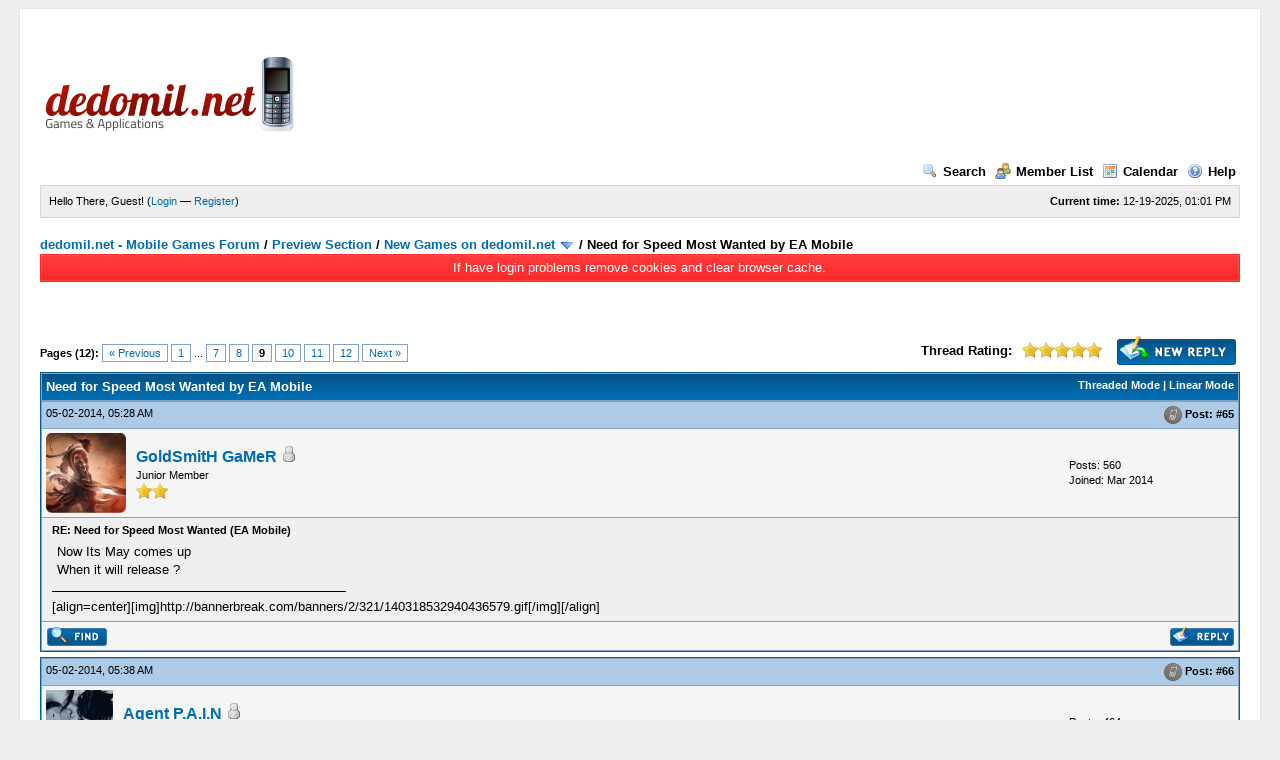

--- FILE ---
content_type: text/html; charset=UTF-8
request_url: http://dedomil.net/forum/showthread.php?tid=1504&pid=20872
body_size: 6999
content:
<!DOCTYPE html PUBLIC "-//W3C//DTD XHTML 1.0 Transitional//EN" "http://www.w3.org/TR/xhtml1/DTD/xhtml1-transitional.dtd"><!-- start: showthread -->
<html xml:lang="en" lang="en" xmlns="http://www.w3.org/1999/xhtml">
<head>
<title>Need for Speed Most Wanted by EA Mobile</title>
<!-- start: headerinclude -->
<meta http-equiv="Content-Type" content="text/html; charset=UTF-8" />
<meta http-equiv="Content-Script-Type" content="text/javascript" />
<script type="text/javascript" src="http://dedomil.net/forum/jscripts/prototype.js?ver=1603"></script>
<script type="text/javascript" src="http://dedomil.net/forum/jscripts/general.js?ver=1603"></script>
<script type="text/javascript" src="http://dedomil.net/forum/jscripts/popup_menu.js?ver=1600"></script>
<link type="text/css" rel="stylesheet" href="http://dedomil.net/forum/cache/themes/theme2/global.css" />
<link type="text/css" rel="stylesheet" href="http://dedomil.net/forum/css.php?stylesheet=48" />
<link type="text/css" rel="stylesheet" href="http://dedomil.net/forum/css.php?stylesheet=47" />
<link type="text/css" rel="stylesheet" href="http://dedomil.net/forum/css.php?stylesheet=46" />

<script type="text/javascript">
<!--
	var cookieDomain = ".dedomil.net";
	var cookiePath = "/forum/";
	var cookiePrefix = "";
	var deleteevent_confirm = "Are you sure you want to delete this event?";
	var removeattach_confirm = "Are you sure you want to remove the selected attachment from this post?";
	var loading_text = 'Loading. <br />Please Wait..';
	var saving_changes = 'Saving changes..';
	var use_xmlhttprequest = "1";
	var my_post_key = "ee243ebdca36a3bdea0f89ca41268134";
	var imagepath = "images";
// -->
</script>

<!-- end: headerinclude -->
<script type="text/javascript">
<!--
	var quickdelete_confirm = "Are you sure you want to delete this post?";
// -->
</script>
<script type="text/javascript" src="jscripts/thread.js?ver=1603"></script>
</head>
<body>
	<!-- start: header -->
<div id="container">
		<a name="top" id="top"></a>
		<div id="header">
			<div class="logo"><a href="http://dedomil.net/forum/index.php"><img src="http://dedomil.net/forum/images/mobile/39758.png" alt="dedomil.net - Mobile Games Forum" title="dedomil.net - Mobile Games Forum" /></a></div>
			<div class="menu">
				<ul>
					<li><a href="http://dedomil.net/forum/search.php"><img src="images/toplinks/search.gif" alt="" title="" />Search</a></li>
					<li><a href="http://dedomil.net/forum/memberlist.php"><img src="images/toplinks/memberlist.gif" alt="" title="" />Member List</a></li>
					<li><a href="http://dedomil.net/forum/calendar.php"><img src="images/toplinks/calendar.gif" alt="" title="" />Calendar</a></li>
					<li><a href="http://dedomil.net/forum/misc.php?action=help"><img src="images/toplinks/help.gif" alt="" title="" />Help</a></li>
				</ul>
			</div>
			<hr class="hidden" />
			<div id="panel">
				<!-- start: header_welcomeblock_guest -->
<script type="text/javascript">
<!--
	lang.username = "Username";
	lang.password = "Password";
	lang.login = "Login";
	lang.lost_password = " &mdash; <a href=\"http://dedomil.net/forum/member.php?action=lostpw\">Lost Password?<\/a>";
	lang.register_url = " &mdash; <a href=\"http://dedomil.net/forum/member.php?action=register\">Register<\/a>";
	lang.remember_me = "Remember me";
// -->
</script>
<span style="float: right;"><strong>Current time:</strong> 12-19-2025, 01:01 PM</span>
		<span id="quick_login">Hello There, Guest! (<a href="http://dedomil.net/forum/member.php?action=login" onclick="MyBB.quickLogin(); return false;">Login</a> &mdash; <a href="http://dedomil.net/forum/member.php?action=register">Register</a>)</span>
<!-- end: header_welcomeblock_guest -->
			</div>
		</div>
		<hr class="hidden" />
		<br class="clear" />
		<div id="content">
			
			
			
			
			
			<!-- start: nav -->

<div class="navigation">
<!-- start: nav_bit -->
<a href="http://dedomil.net/forum/index.php">dedomil.net - Mobile Games Forum</a><!-- start: nav_sep -->
 / 
<!-- end: nav_sep -->
<!-- end: nav_bit --><!-- start: nav_bit -->
<a href="forumdisplay.php?fid=1">Preview Section</a><!-- start: nav_sep -->
 / 
<!-- end: nav_sep -->
<!-- end: nav_bit --><!-- start: nav_bit -->
<a href="forumdisplay.php?fid=7&amp;page=22">New Games on dedomil.net</a> <img src="images/arrow_down.gif" alt="v" title="" class="pagination_breadcrumb_link" id="breadcrumb_multipage" /><!-- start: multipage_breadcrumb -->
<div id="breadcrumb_multipage_popup" class="pagination pagination_breadcrumb" style="display: none;">
<!-- start: multipage_prevpage -->
<a href="forumdisplay.php?fid=7&amp;page=21" class="pagination_previous">&laquo; Previous</a>
<!-- end: multipage_prevpage --><!-- start: multipage_start -->
<a href="forumdisplay.php?fid=7" class="pagination_first">1</a>  ...
<!-- end: multipage_start --><!-- start: multipage_page -->
<a href="forumdisplay.php?fid=7&amp;page=20" class="pagination_page">20</a>
<!-- end: multipage_page --><!-- start: multipage_page -->
<a href="forumdisplay.php?fid=7&amp;page=21" class="pagination_page">21</a>
<!-- end: multipage_page --><!-- start: multipage_page_link_current -->
 <a href="forumdisplay.php?fid=7&amp;page=22" class="pagination_current">22</a>
<!-- end: multipage_page_link_current --><!-- start: multipage_page -->
<a href="forumdisplay.php?fid=7&amp;page=23" class="pagination_page">23</a>
<!-- end: multipage_page --><!-- start: multipage_page -->
<a href="forumdisplay.php?fid=7&amp;page=24" class="pagination_page">24</a>
<!-- end: multipage_page --><!-- start: multipage_end -->
 <a href="forumdisplay.php?fid=7&amp;page=36" class="pagination_last">36</a>
<!-- end: multipage_end --><!-- start: multipage_nextpage -->
<a href="forumdisplay.php?fid=7&amp;page=23" class="pagination_next">Next &raquo;</a>
<!-- end: multipage_nextpage -->
</div>
<script type="text/javascript">
// <!--
	if(use_xmlhttprequest == "1")
	{
		new PopupMenu("breadcrumb_multipage");
	}
// -->
</script>
<!-- end: multipage_breadcrumb -->
<!-- end: nav_bit --><!-- start: nav_sep_active -->
 / 
<!-- end: nav_sep_active --><!-- start: nav_bit_active -->
<span class="active">Need for Speed Most Wanted by EA Mobile</span>
<!-- end: nav_bit_active -->
</div>
<!-- end: nav --><!-- start: ougcannbars_bar -->
<div class="ougc_annbars_red">
	If have login problems remove cookies and clear browser cache.
</div><br/>
<!-- end: ougcannbars_bar -->
			<br />
<center></center><br/>
<!-- end: header -->
	
	<div class="float_left">
		<!-- start: multipage -->
<div class="pagination">
<span class="pages">Pages (12):</span>
<!-- start: multipage_prevpage -->
<a href="showthread.php?tid=1504&amp;page=8" class="pagination_previous">&laquo; Previous</a>
<!-- end: multipage_prevpage --><!-- start: multipage_start -->
<a href="showthread.php?tid=1504" class="pagination_first">1</a>  ...
<!-- end: multipage_start --><!-- start: multipage_page -->
<a href="showthread.php?tid=1504&amp;page=7" class="pagination_page">7</a>
<!-- end: multipage_page --><!-- start: multipage_page -->
<a href="showthread.php?tid=1504&amp;page=8" class="pagination_page">8</a>
<!-- end: multipage_page --><!-- start: multipage_page_current -->
 <span class="pagination_current">9</span>
<!-- end: multipage_page_current --><!-- start: multipage_page -->
<a href="showthread.php?tid=1504&amp;page=10" class="pagination_page">10</a>
<!-- end: multipage_page --><!-- start: multipage_page -->
<a href="showthread.php?tid=1504&amp;page=11" class="pagination_page">11</a>
<!-- end: multipage_page --><!-- start: multipage_end -->
 <a href="showthread.php?tid=1504&amp;page=12" class="pagination_last">12</a>
<!-- end: multipage_end --><!-- start: multipage_nextpage -->
<a href="showthread.php?tid=1504&amp;page=10" class="pagination_next">Next &raquo;</a>
<!-- end: multipage_nextpage -->
</div>
<!-- end: multipage -->

	</div>
	<div class="float_right">
		<!-- start: showthread_newreply -->
<a href="newreply.php?tid=1504"><img src="images/english/newreply.gif" alt="Post Reply" title="Post Reply" /></a>&nbsp;
<!-- end: showthread_newreply -->
	</div>
	<!-- start: showthread_ratethread -->
<div style="margin-top: 6px; padding-right: 10px;" class="float_right">
		<script type="text/javascript" src="jscripts/rating.js?ver=1400"></script>
		<div id="success_rating_1504" style="float: left; padding-top: 2px; padding-right: 10px;">&nbsp;</div>
		<strong style="float: left; padding-right: 10px;">Thread Rating:</strong>
		<div class="inline_rating">
			<ul class="star_rating star_rating_notrated" id="rating_thread_1504">
				<li style="width: 100%" class="current_rating" id="current_rating_1504">3 Vote(s) - 5 Average</li>
				<li><a class="one_star" title="1 star out of 5" href="./ratethread.php?tid=1504&amp;rating=1&amp;my_post_key=ee243ebdca36a3bdea0f89ca41268134">1</a></li>
				<li><a class="two_stars" title="2 stars out of 5" href="./ratethread.php?tid=1504&amp;rating=2&amp;my_post_key=ee243ebdca36a3bdea0f89ca41268134">2</a></li>
				<li><a class="three_stars" title="3 stars out of 5" href="./ratethread.php?tid=1504&amp;rating=3&amp;my_post_key=ee243ebdca36a3bdea0f89ca41268134">3</a></li>
				<li><a class="four_stars" title="4 stars out of 5" href="./ratethread.php?tid=1504&amp;rating=4&amp;my_post_key=ee243ebdca36a3bdea0f89ca41268134">4</a></li>
				<li><a class="five_stars" title="5 stars out of 5" href="./ratethread.php?tid=1504&amp;rating=5&amp;my_post_key=ee243ebdca36a3bdea0f89ca41268134">5</a></li>
			</ul>
		</div>
</div>
<!-- end: showthread_ratethread -->
	<table border="0" cellspacing="1" cellpadding="4" class="tborder" style="clear: both; border-bottom-width: 0;">
		<tr>
			<td class="thead" colspan="2">
				<div style="float: right;">
					<span class="smalltext"><strong><a href="showthread.php?mode=threaded&amp;tid=1504&amp;pid=20872#pid20872">Threaded Mode</a> | <a href="showthread.php?mode=linear&amp;tid=1504&amp;pid=20872#pid20872">Linear Mode</a></strong></span>
				</div>
				<div>
					<strong>Need for Speed Most Wanted by EA Mobile</strong>
				</div>
			</td>
		</tr>
		
	</table>
	<div id="posts">
		<!-- start: postbit -->

<a name="pid14967" id="pid14967"></a>
<table border="0" cellspacing="1" cellpadding="4" class="tborder" style="border-top-width: 0; " id="post_14967">
	<tbody>
		<tr>
			<td class="tcat">
				<div class="float_left smalltext">
					05-02-2014, 05:28 AM <span id="edited_by_14967"></span>
				</div>
				<!-- start: postbit_posturl -->
<div style="float: right; width: auto; vertical-align: top"><img src="http://dedomil.net/forum/images/mobile/posted_1.gif" alt="" width="18" height="18" title="Posted from GoMobile" style="vertical-align: middle;" /> <span class="smalltext"><strong>Post: <a href="showthread.php?tid=1504&amp;pid=14967#pid14967">#65</a></strong></span></div>
<!-- end: postbit_posturl -->
			</td>
		</tr>

		<tr>
			<td class="trow1 ">
				<table cellspacing="0" cellpadding="0" border="0" style="width: 100%;">
					<tr>
						<td class="post_avatar" width="1" style="padding-right: 10px;">
							<!-- start: postbit_avatar -->
<a href="member.php?action=profile&amp;uid=2852"><img src="./uploads/avatars/avatar_2852.jpg?dateline=1588738793" alt="" width="80" height="80" /></a>
<!-- end: postbit_avatar -->
						</td>
						<td class="post_author">
							<strong><span class="largetext"><a href="http://dedomil.net/forum/member.php?action=profile&amp;uid=2852">GoldSmitH GaMeR</a></span></strong> <!-- start: postbit_offline -->
<img src="images/buddy_offline.gif" title="Offline" alt="Offline" />
<!-- end: postbit_offline --><br />
							<span class="smalltext">
								Junior Member<br />
								<img src="images/star.gif" border="0" alt="*" /><img src="images/star.gif" border="0" alt="*" /><br />
								
							</span>
						</td>
						<td class="smalltext post_author_info" width="165">
							<!-- start: postbit_author_user -->

	Posts: 560<br />
	Joined: Mar 2014
	
<!-- end: postbit_author_user -->
						</td>
					</tr>
				</table>
			</td>
		</tr>

		<tr>
			<td class="trow2 post_content ">
				<span class="smalltext"><strong>RE: Need for Speed Most Wanted (EA Mobile) </strong></span>

				<div class="post_body" id="pid_14967">
					Now Its May comes up<br />
When it will release ?
				</div>
				
				<!-- start: postbit_signature -->
<hr size="1" width="25%"  align="left" />
[align=center][img]http://bannerbreak.com/banners/2/321/140318532940436579.gif[/img][/align]
<!-- end: postbit_signature -->

				<div class="post_meta" id="post_meta_14967">
				
				</div>
			</td>
		</tr>

		<tr>
			<td class="trow1 post_buttons ">
				<div class="author_buttons float_left">
					<!-- start: postbit_find -->
<a href="search.php?action=finduser&amp;uid=2852"><img src="images/english/postbit_find.gif" alt="Find all posts by this user" title="Find all posts by this user" /></a>
<!-- end: postbit_find -->
				</div>
				<div class="post_management_buttons float_right"><!-- start: postbit_quote -->
<a href="newreply.php?tid=1504&amp;replyto=14967"><img src="images/english/postbit_quote.gif" alt="Quote this message in a reply" title="Quote this message in a reply" /></a>
<!-- end: postbit_quote -->
				</div>
			</td>
		</tr>
	</tbody>
</table>
<!-- end: postbit --><!-- start: postbit -->

<a name="pid14969" id="pid14969"></a>
<table border="0" cellspacing="1" cellpadding="4" class="tborder" style="margin-top: 5px; " id="post_14969">
	<tbody>
		<tr>
			<td class="tcat">
				<div class="float_left smalltext">
					05-02-2014, 05:38 AM <span id="edited_by_14969"></span>
				</div>
				<!-- start: postbit_posturl -->
<div style="float: right; width: auto; vertical-align: top"><img src="http://dedomil.net/forum/images/mobile/posted_1.gif" alt="" width="18" height="18" title="Posted from GoMobile" style="vertical-align: middle;" /> <span class="smalltext"><strong>Post: <a href="showthread.php?tid=1504&amp;pid=14969#pid14969">#66</a></strong></span></div>
<!-- end: postbit_posturl -->
			</td>
		</tr>

		<tr>
			<td class="trow1 ">
				<table cellspacing="0" cellpadding="0" border="0" style="width: 100%;">
					<tr>
						<td class="post_avatar" width="1" style="padding-right: 10px;">
							<!-- start: postbit_avatar -->
<a href="member.php?action=profile&amp;uid=2935"><img src="./uploads/avatars/avatar_2935.jpg?dateline=1691370976" alt="" width="67" height="80" /></a>
<!-- end: postbit_avatar -->
						</td>
						<td class="post_author">
							<strong><span class="largetext"><a href="http://dedomil.net/forum/member.php?action=profile&amp;uid=2935">Agent P.A.I.N</a></span></strong> <!-- start: postbit_offline -->
<img src="images/buddy_offline.gif" title="Offline" alt="Offline" />
<!-- end: postbit_offline --><br />
							<span class="smalltext">
								Noob<br />
								<img src="images/star.gif" border="0" alt="*" /><br />
								
							</span>
						</td>
						<td class="smalltext post_author_info" width="165">
							<!-- start: postbit_author_user -->

	Posts: 464<br />
	Joined: Mar 2014
	
<!-- end: postbit_author_user -->
						</td>
					</tr>
				</table>
			</td>
		</tr>

		<tr>
			<td class="trow2 post_content ">
				<span class="smalltext"><strong>RE: Need for Speed Most Wanted (EA Mobile) </strong></span>

				<div class="post_body" id="pid_14969">
					<blockquote><cite><span> (05-02-2014 05:28 AM)</span>Gold &#36;miTH G@meR Wrote: <a href="http://dedomil.net/forum/showthread.php?pid=14967#pid14967" class="quick_jump">&nbsp;</a></cite>Now Its May comes up<br />
When it will release ?</blockquote>
<br />
You know EA is more lazy and stubborn than GL.<img src="images/smilies/lol.gif" style="vertical-align: middle;" border="0" alt="LOL" title="LOL" /><img src="images/smilies/bl.gif" style="vertical-align: middle;" border="0" alt="NO!" title="NO!" />
				</div>
				
				<!-- start: postbit_signature -->
<hr size="1" width="25%"  align="left" />
[img]http://myimg.us/images/05.06.14/42608.jpg[/img]
<!-- end: postbit_signature -->

				<div class="post_meta" id="post_meta_14969">
				
				</div>
			</td>
		</tr>

		<tr>
			<td class="trow1 post_buttons ">
				<div class="author_buttons float_left">
					<!-- start: postbit_find -->
<a href="search.php?action=finduser&amp;uid=2935"><img src="images/english/postbit_find.gif" alt="Find all posts by this user" title="Find all posts by this user" /></a>
<!-- end: postbit_find -->
				</div>
				<div class="post_management_buttons float_right"><!-- start: postbit_quote -->
<a href="newreply.php?tid=1504&amp;replyto=14969"><img src="images/english/postbit_quote.gif" alt="Quote this message in a reply" title="Quote this message in a reply" /></a>
<!-- end: postbit_quote -->
				</div>
			</td>
		</tr>
	</tbody>
</table>
<!-- end: postbit --><!-- start: postbit -->

<a name="pid14970" id="pid14970"></a>
<table border="0" cellspacing="1" cellpadding="4" class="tborder" style="margin-top: 5px; " id="post_14970">
	<tbody>
		<tr>
			<td class="tcat">
				<div class="float_left smalltext">
					05-02-2014, 05:58 AM <span id="edited_by_14970"></span>
				</div>
				<!-- start: postbit_posturl -->
<div style="float: right; width: auto; vertical-align: top"><img src="http://dedomil.net/forum/images/mobile/posted_1.gif" alt="" width="18" height="18" title="Posted from GoMobile" style="vertical-align: middle;" /> <span class="smalltext"><strong>Post: <a href="showthread.php?tid=1504&amp;pid=14970#pid14970">#67</a></strong></span></div>
<!-- end: postbit_posturl -->
			</td>
		</tr>

		<tr>
			<td class="trow1 ">
				<table cellspacing="0" cellpadding="0" border="0" style="width: 100%;">
					<tr>
						<td class="post_avatar" width="1" style="padding-right: 10px;">
							<!-- start: postbit_avatar -->
<a href="member.php?action=profile&amp;uid=2852"><img src="./uploads/avatars/avatar_2852.jpg?dateline=1588738793" alt="" width="80" height="80" /></a>
<!-- end: postbit_avatar -->
						</td>
						<td class="post_author">
							<strong><span class="largetext"><a href="http://dedomil.net/forum/member.php?action=profile&amp;uid=2852">GoldSmitH GaMeR</a></span></strong> <!-- start: postbit_offline -->
<img src="images/buddy_offline.gif" title="Offline" alt="Offline" />
<!-- end: postbit_offline --><br />
							<span class="smalltext">
								Junior Member<br />
								<img src="images/star.gif" border="0" alt="*" /><img src="images/star.gif" border="0" alt="*" /><br />
								
							</span>
						</td>
						<td class="smalltext post_author_info" width="165">
							<!-- start: postbit_author_user -->

	Posts: 560<br />
	Joined: Mar 2014
	
<!-- end: postbit_author_user -->
						</td>
					</tr>
				</table>
			</td>
		</tr>

		<tr>
			<td class="trow2 post_content ">
				<span class="smalltext"><strong>RE: Need for Speed Most Wanted (EA Mobile) </strong></span>

				<div class="post_body" id="pid_14970">
					You are right,EA is very Lazy <img src="images/qipsmilies/ag.gif" style="vertical-align: middle;" border="0" alt=":-D" title=":-D" />
				</div>
				
				<!-- start: postbit_signature -->
<hr size="1" width="25%"  align="left" />
[align=center][img]http://bannerbreak.com/banners/2/321/140318532940436579.gif[/img][/align]
<!-- end: postbit_signature -->

				<div class="post_meta" id="post_meta_14970">
				
				</div>
			</td>
		</tr>

		<tr>
			<td class="trow1 post_buttons ">
				<div class="author_buttons float_left">
					<!-- start: postbit_find -->
<a href="search.php?action=finduser&amp;uid=2852"><img src="images/english/postbit_find.gif" alt="Find all posts by this user" title="Find all posts by this user" /></a>
<!-- end: postbit_find -->
				</div>
				<div class="post_management_buttons float_right"><!-- start: postbit_quote -->
<a href="newreply.php?tid=1504&amp;replyto=14970"><img src="images/english/postbit_quote.gif" alt="Quote this message in a reply" title="Quote this message in a reply" /></a>
<!-- end: postbit_quote -->
				</div>
			</td>
		</tr>
	</tbody>
</table>
<!-- end: postbit --><!-- start: postbit -->

<a name="pid20870" id="pid20870"></a>
<table border="0" cellspacing="1" cellpadding="4" class="tborder" style="margin-top: 5px; " id="post_20870">
	<tbody>
		<tr>
			<td class="tcat">
				<div class="float_left smalltext">
					11-14-2014, 01:07 AM <span id="edited_by_20870"></span>
				</div>
				<!-- start: postbit_posturl -->
<div style="float: right; width: auto; vertical-align: top"><img src="http://dedomil.net/forum/images/mobile/posted_0.gif" alt="" width="08" height="08" title="Posted from GoMobile" style="vertical-align: middle;" /> <span class="smalltext"><strong>Post: <a href="showthread.php?tid=1504&amp;pid=20870#pid20870">#68</a></strong></span></div>
<!-- end: postbit_posturl -->
			</td>
		</tr>

		<tr>
			<td class="trow1 ">
				<table cellspacing="0" cellpadding="0" border="0" style="width: 100%;">
					<tr>
						<td class="post_avatar" width="1" style="padding-right: 10px;">
							<!-- start: postbit_avatar -->
<a href="member.php?action=profile&amp;uid=34"><img src="./uploads/avatars/avatar_34.jpg?dateline=1421588891" alt="" width="57" height="80" /></a>
<!-- end: postbit_avatar -->
						</td>
						<td class="post_author">
							<strong><span class="largetext"><a href="http://dedomil.net/forum/member.php?action=profile&amp;uid=34"><span style="color: #8A0829;"><strong>Tom_47</strong></span></a></span></strong> <!-- start: postbit_offline -->
<img src="images/buddy_offline.gif" title="Offline" alt="Offline" />
<!-- end: postbit_offline --><br />
							<span class="smalltext">
								Super Moderator<br />
								
								<!-- start: postbit_groupimage -->
<img src="images/nooby/supermod.png" alt="Super Moderators" title="Super Moderators" />
<!-- end: postbit_groupimage -->
							</span>
						</td>
						<td class="smalltext post_author_info" width="165">
							<!-- start: postbit_author_user -->

	Posts: 198<br />
	Joined: Feb 2013
	
<!-- end: postbit_author_user -->
						</td>
					</tr>
				</table>
			</td>
		</tr>

		<tr>
			<td class="trow2 post_content ">
				<span class="smalltext"><strong>RE: Need for Speed Most Wanted (EA Mobile) </strong></span>

				<div class="post_body" id="pid_20870">
					<span style="font-weight: bold;">New description &amp; screens from FULL version</span>. <img src="images/qipsmilies/ab.gif" style="vertical-align: middle;" border="0" alt=":-)" title=":-)" /><br />
<br />
<img src="http://i.imgur.com/0GtqdPY.gif" border="0" alt="[Image: 0GtqdPY.gif]" /> <img src="http://i.imgur.com/cOUCj6H.gif" border="0" alt="[Image: cOUCj6H.gif]" /> <img src="http://i.imgur.com/VRD7XPA.gif" border="0" alt="[Image: VRD7XPA.gif]" /><br />
<br />
<br />
Buckle up, hit the gas and hold on tight; you’re in for the ride of your life. Outrun cops and outsmart rivals in the most dangerous Need for Speed yet. Do you dare to be the Most Wanted? Evade a relentless police force and clash with street racers as you race and chase in some of the world’s most exciting cars. Feel the intensity and prove your racing skills in nonstop competition. In this world, there can only be one Most Wanted.<br />
<br />
© 2014 Electronic Arts Inc.
				</div>
				
				<!-- start: postbit_signature -->
<hr size="1" width="25%"  align="left" />
[img]http://i.imgur.com/PcA5qdj.png[/img]
<!-- end: postbit_signature -->

				<div class="post_meta" id="post_meta_20870">
				
				</div>
			</td>
		</tr>

		<tr>
			<td class="trow1 post_buttons ">
				<div class="author_buttons float_left">
					<!-- start: postbit_find -->
<a href="search.php?action=finduser&amp;uid=34"><img src="images/english/postbit_find.gif" alt="Find all posts by this user" title="Find all posts by this user" /></a>
<!-- end: postbit_find -->
				</div>
				<div class="post_management_buttons float_right"><!-- start: postbit_quote -->
<a href="newreply.php?tid=1504&amp;replyto=20870"><img src="images/english/postbit_quote.gif" alt="Quote this message in a reply" title="Quote this message in a reply" /></a>
<!-- end: postbit_quote -->
				</div>
			</td>
		</tr>
	</tbody>
</table>
<!-- end: postbit --><!-- start: postbit -->

<a name="pid20871" id="pid20871"></a>
<table border="0" cellspacing="1" cellpadding="4" class="tborder" style="margin-top: 5px; " id="post_20871">
	<tbody>
		<tr>
			<td class="tcat">
				<div class="float_left smalltext">
					11-14-2014, 05:49 AM <span id="edited_by_20871"></span>
				</div>
				<!-- start: postbit_posturl -->
<div style="float: right; width: auto; vertical-align: top"><img src="http://dedomil.net/forum/images/mobile/posted_1.gif" alt="" width="18" height="18" title="Posted from GoMobile" style="vertical-align: middle;" /> <span class="smalltext"><strong>Post: <a href="showthread.php?tid=1504&amp;pid=20871#pid20871">#69</a></strong></span></div>
<!-- end: postbit_posturl -->
			</td>
		</tr>

		<tr>
			<td class="trow1 ">
				<table cellspacing="0" cellpadding="0" border="0" style="width: 100%;">
					<tr>
						<td class="post_avatar" width="1" style="padding-right: 10px;">
							<!-- start: postbit_avatar -->
<a href="member.php?action=profile&amp;uid=1910"><img src="./uploads/avatars/avatar_1910.jpg?dateline=1397180004" alt="" width="80" height="71" /></a>
<!-- end: postbit_avatar -->
						</td>
						<td class="post_author">
							<strong><span class="largetext"><a href="http://dedomil.net/forum/member.php?action=profile&amp;uid=1910">Shaw.ankit1</a></span></strong> <!-- start: postbit_offline -->
<img src="images/buddy_offline.gif" title="Offline" alt="Offline" />
<!-- end: postbit_offline --><br />
							<span class="smalltext">
								Noob<br />
								<img src="images/star.gif" border="0" alt="*" /><br />
								
							</span>
						</td>
						<td class="smalltext post_author_info" width="165">
							<!-- start: postbit_author_user -->

	Posts: 261<br />
	Joined: Nov 2013
	
<!-- end: postbit_author_user -->
						</td>
					</tr>
				</table>
			</td>
		</tr>

		<tr>
			<td class="trow2 post_content ">
				<span class="smalltext"><strong>RE: Need for Speed Most Wanted (EA Mobile) </strong></span>

				<div class="post_body" id="pid_20871">
					looks cool enough...any news related to the release date??
				</div>
				
				

				<div class="post_meta" id="post_meta_20871">
				
				</div>
			</td>
		</tr>

		<tr>
			<td class="trow1 post_buttons ">
				<div class="author_buttons float_left">
					<!-- start: postbit_find -->
<a href="search.php?action=finduser&amp;uid=1910"><img src="images/english/postbit_find.gif" alt="Find all posts by this user" title="Find all posts by this user" /></a>
<!-- end: postbit_find -->
				</div>
				<div class="post_management_buttons float_right"><!-- start: postbit_quote -->
<a href="newreply.php?tid=1504&amp;replyto=20871"><img src="images/english/postbit_quote.gif" alt="Quote this message in a reply" title="Quote this message in a reply" /></a>
<!-- end: postbit_quote -->
				</div>
			</td>
		</tr>
	</tbody>
</table>
<!-- end: postbit --><!-- start: postbit -->

<a name="pid20872" id="pid20872"></a>
<table border="0" cellspacing="1" cellpadding="4" class="tborder" style="margin-top: 5px; " id="post_20872">
	<tbody>
		<tr>
			<td class="tcat">
				<div class="float_left smalltext">
					11-14-2014, 11:46 AM <span id="edited_by_20872"></span>
				</div>
				<!-- start: postbit_posturl -->
<div style="float: right; width: auto; vertical-align: top"><img src="http://dedomil.net/forum/images/mobile/posted_1.gif" alt="" width="18" height="18" title="Posted from GoMobile" style="vertical-align: middle;" /> <span class="smalltext"><strong>Post: <a href="showthread.php?tid=1504&amp;pid=20872#pid20872">#70</a></strong></span></div>
<!-- end: postbit_posturl -->
			</td>
		</tr>

		<tr>
			<td class="trow1 ">
				<table cellspacing="0" cellpadding="0" border="0" style="width: 100%;">
					<tr>
						<td class="post_avatar" width="1" style="padding-right: 10px;">
							<!-- start: postbit_avatar -->
<a href="member.php?action=profile&amp;uid=19"><img src="./uploads/avatars/avatar_19.jpg?dateline=1401314588" alt="" width="79" height="80" /></a>
<!-- end: postbit_avatar -->
						</td>
						<td class="post_author">
							<strong><span class="largetext"><a href="http://dedomil.net/forum/member.php?action=profile&amp;uid=19">Marvel</a></span></strong> <!-- start: postbit_offline -->
<img src="images/buddy_offline.gif" title="Offline" alt="Offline" />
<!-- end: postbit_offline --><br />
							<span class="smalltext">
								Junior Member<br />
								<img src="images/star.gif" border="0" alt="*" /><img src="images/star.gif" border="0" alt="*" /><br />
								
							</span>
						</td>
						<td class="smalltext post_author_info" width="165">
							<!-- start: postbit_author_user -->

	Posts: 724<br />
	Joined: Feb 2013
	
<!-- end: postbit_author_user -->
						</td>
					</tr>
				</table>
			</td>
		</tr>

		<tr>
			<td class="trow2 post_content ">
				<span class="smalltext"><strong>RE: Need for Speed Most Wanted (EA Mobile) </strong></span>

				<div class="post_body" id="pid_20872">
					Give us download link
				</div>
				
				

				<div class="post_meta" id="post_meta_20872">
				
				</div>
			</td>
		</tr>

		<tr>
			<td class="trow1 post_buttons ">
				<div class="author_buttons float_left">
					<!-- start: postbit_find -->
<a href="search.php?action=finduser&amp;uid=19"><img src="images/english/postbit_find.gif" alt="Find all posts by this user" title="Find all posts by this user" /></a>
<!-- end: postbit_find -->
				</div>
				<div class="post_management_buttons float_right"><!-- start: postbit_quote -->
<a href="newreply.php?tid=1504&amp;replyto=20872"><img src="images/english/postbit_quote.gif" alt="Quote this message in a reply" title="Quote this message in a reply" /></a>
<!-- end: postbit_quote -->
				</div>
			</td>
		</tr>
	</tbody>
</table>
<!-- end: postbit --><!-- start: postbit -->

<a name="pid20880" id="pid20880"></a>
<table border="0" cellspacing="1" cellpadding="4" class="tborder" style="margin-top: 5px; " id="post_20880">
	<tbody>
		<tr>
			<td class="tcat">
				<div class="float_left smalltext">
					11-14-2014, 09:19 PM <span id="edited_by_20880"></span>
				</div>
				<!-- start: postbit_posturl -->
<div style="float: right; width: auto; vertical-align: top"><img src="http://dedomil.net/forum/images/mobile/posted_1.gif" alt="" width="18" height="18" title="Posted from GoMobile" style="vertical-align: middle;" /> <span class="smalltext"><strong>Post: <a href="showthread.php?tid=1504&amp;pid=20880#pid20880">#71</a></strong></span></div>
<!-- end: postbit_posturl -->
			</td>
		</tr>

		<tr>
			<td class="trow1 ">
				<table cellspacing="0" cellpadding="0" border="0" style="width: 100%;">
					<tr>
						<td class="post_avatar" width="1" style="">
							
						</td>
						<td class="post_author">
							<strong><span class="largetext"><a href="http://dedomil.net/forum/member.php?action=profile&amp;uid=1032">Den1995</a></span></strong> <!-- start: postbit_offline -->
<img src="images/buddy_offline.gif" title="Offline" alt="Offline" />
<!-- end: postbit_offline --><br />
							<span class="smalltext">
								Noob<br />
								<img src="images/star.gif" border="0" alt="*" /><br />
								
							</span>
						</td>
						<td class="smalltext post_author_info" width="165">
							<!-- start: postbit_author_user -->

	Posts: 83<br />
	Joined: Jul 2013
	
<!-- end: postbit_author_user -->
						</td>
					</tr>
				</table>
			</td>
		</tr>

		<tr>
			<td class="trow2 post_content ">
				<span class="smalltext"><strong>RE: Need for Speed Most Wanted (EA Mobile) </strong></span>

				<div class="post_body" id="pid_20880">
					I look forward to the game <img src="images/qipsmilies/ab.gif" style="vertical-align: middle;" border="0" alt=":-)" title=":-)" />
				</div>
				
				

				<div class="post_meta" id="post_meta_20880">
				
				</div>
			</td>
		</tr>

		<tr>
			<td class="trow1 post_buttons ">
				<div class="author_buttons float_left">
					<!-- start: postbit_www -->
<a href="http://RuGame.mobi" target="_blank"><img src="images/english/postbit_www.gif" alt="Visit this user's website" title="Visit this user's website" /></a>
<!-- end: postbit_www --><!-- start: postbit_find -->
<a href="search.php?action=finduser&amp;uid=1032"><img src="images/english/postbit_find.gif" alt="Find all posts by this user" title="Find all posts by this user" /></a>
<!-- end: postbit_find -->
				</div>
				<div class="post_management_buttons float_right"><!-- start: postbit_quote -->
<a href="newreply.php?tid=1504&amp;replyto=20880"><img src="images/english/postbit_quote.gif" alt="Quote this message in a reply" title="Quote this message in a reply" /></a>
<!-- end: postbit_quote -->
				</div>
			</td>
		</tr>
	</tbody>
</table>
<!-- end: postbit --><!-- start: postbit -->

<a name="pid20888" id="pid20888"></a>
<table border="0" cellspacing="1" cellpadding="4" class="tborder" style="margin-top: 5px; " id="post_20888">
	<tbody>
		<tr>
			<td class="tcat">
				<div class="float_left smalltext">
					11-15-2014, 03:27 PM <span id="edited_by_20888"></span>
				</div>
				<!-- start: postbit_posturl -->
<div style="float: right; width: auto; vertical-align: top"><img src="http://dedomil.net/forum/images/mobile/posted_1.gif" alt="" width="18" height="18" title="Posted from GoMobile" style="vertical-align: middle;" /> <span class="smalltext"><strong>Post: <a href="showthread.php?tid=1504&amp;pid=20888#pid20888">#72</a></strong></span></div>
<!-- end: postbit_posturl -->
			</td>
		</tr>

		<tr>
			<td class="trow1 ">
				<table cellspacing="0" cellpadding="0" border="0" style="width: 100%;">
					<tr>
						<td class="post_avatar" width="1" style="padding-right: 10px;">
							<!-- start: postbit_avatar -->
<a href="member.php?action=profile&amp;uid=3261"><img src="./uploads/avatars/avatar_3261.png?dateline=1427177045" alt="" width="80" height="74" /></a>
<!-- end: postbit_avatar -->
						</td>
						<td class="post_author">
							<strong><span class="largetext"><a href="http://dedomil.net/forum/member.php?action=profile&amp;uid=3261">@zwAL</a></span></strong> <!-- start: postbit_offline -->
<img src="images/buddy_offline.gif" title="Offline" alt="Offline" />
<!-- end: postbit_offline --><br />
							<span class="smalltext">
								Noob<br />
								<img src="images/star.gif" border="0" alt="*" /><br />
								
							</span>
						</td>
						<td class="smalltext post_author_info" width="165">
							<!-- start: postbit_author_user -->

	Posts: 98<br />
	Joined: Jun 2014
	
<!-- end: postbit_author_user -->
						</td>
					</tr>
				</table>
			</td>
		</tr>

		<tr>
			<td class="trow2 post_content ">
				<span class="smalltext"><strong>RE: Need for Speed Most Wanted (EA Mobile) </strong></span>

				<div class="post_body" id="pid_20888">
					where is it...
				</div>
				
				

				<div class="post_meta" id="post_meta_20888">
				
				</div>
			</td>
		</tr>

		<tr>
			<td class="trow1 post_buttons ">
				<div class="author_buttons float_left">
					<!-- start: postbit_www -->
<a href="http://awhal-cyber.mywapblog.com" target="_blank"><img src="images/english/postbit_www.gif" alt="Visit this user's website" title="Visit this user's website" /></a>
<!-- end: postbit_www --><!-- start: postbit_find -->
<a href="search.php?action=finduser&amp;uid=3261"><img src="images/english/postbit_find.gif" alt="Find all posts by this user" title="Find all posts by this user" /></a>
<!-- end: postbit_find -->
				</div>
				<div class="post_management_buttons float_right"><!-- start: postbit_quote -->
<a href="newreply.php?tid=1504&amp;replyto=20888"><img src="images/english/postbit_quote.gif" alt="Quote this message in a reply" title="Quote this message in a reply" /></a>
<!-- end: postbit_quote -->
				</div>
			</td>
		</tr>
	</tbody>
</table>
<!-- end: postbit -->
	</div>
	<table border="0" cellspacing="1" cellpadding="4" class="tborder" style="border-top-width: 0;">
		<tr>
			<td colspan="2" class="tfoot">
				<!-- start: showthread_search -->
	<div class="float_right">
		<form action="search.php" method="post">
			<input type="hidden" name="action" value="thread" />
			<input type="hidden" name="tid" value="1504" />
			<input type="text" name="keywords" value="Enter Keywords" onfocus="if(this.value == 'Enter Keywords') { this.value = ''; }" onblur="if(this.value=='') { this.value='Enter Keywords'; }" class="textbox" size="25" />
			<input type="submit" class="button" value="Search Thread" />
		</form>
	</div>
<!-- end: showthread_search -->
				<div>
					<strong>&laquo; <a href="showthread.php?tid=1504&amp;action=nextoldest">Next Oldest</a> | <a href="showthread.php?tid=1504&amp;action=nextnewest">Next Newest</a> &raquo;</strong>
				</div>
			</td>
		</tr>
	</table>
	<div class="float_left">
		<!-- start: multipage -->
<div class="pagination">
<span class="pages">Pages (12):</span>
<!-- start: multipage_prevpage -->
<a href="showthread.php?tid=1504&amp;page=8" class="pagination_previous">&laquo; Previous</a>
<!-- end: multipage_prevpage --><!-- start: multipage_start -->
<a href="showthread.php?tid=1504" class="pagination_first">1</a>  ...
<!-- end: multipage_start --><!-- start: multipage_page -->
<a href="showthread.php?tid=1504&amp;page=7" class="pagination_page">7</a>
<!-- end: multipage_page --><!-- start: multipage_page -->
<a href="showthread.php?tid=1504&amp;page=8" class="pagination_page">8</a>
<!-- end: multipage_page --><!-- start: multipage_page_current -->
 <span class="pagination_current">9</span>
<!-- end: multipage_page_current --><!-- start: multipage_page -->
<a href="showthread.php?tid=1504&amp;page=10" class="pagination_page">10</a>
<!-- end: multipage_page --><!-- start: multipage_page -->
<a href="showthread.php?tid=1504&amp;page=11" class="pagination_page">11</a>
<!-- end: multipage_page --><!-- start: multipage_end -->
 <a href="showthread.php?tid=1504&amp;page=12" class="pagination_last">12</a>
<!-- end: multipage_end --><!-- start: multipage_nextpage -->
<a href="showthread.php?tid=1504&amp;page=10" class="pagination_next">Next &raquo;</a>
<!-- end: multipage_nextpage -->
</div>
<!-- end: multipage -->
	</div>
	<div style="padding-top: 4px;" class="float_right">
		<!-- start: showthread_newreply -->
<a href="newreply.php?tid=1504"><img src="images/english/newreply.gif" alt="Post Reply" title="Post Reply" /></a>&nbsp;
<!-- end: showthread_newreply -->
	</div>
	<br style="clear: both;" />
	
	
	
	<br />
	<div class="float_left">
		<ul class="thread_tools">
			<li class="printable"><a href="printthread.php?tid=1504">View a Printable Version</a></li>
			<li class="sendthread"><a href="sendthread.php?tid=1504">Send this Thread to a Friend</a></li>
			<li class="subscription_add"><a href="usercp2.php?action=addsubscription&amp;tid=1504&amp;my_post_key=ee243ebdca36a3bdea0f89ca41268134">Subscribe to this thread</a></li>
		</ul>
	</div>

	<div class="float_right" style="text-align: right;">
		
		<!-- start: forumjump_advanced -->
<form action="forumdisplay.php" method="get">
<span class="smalltext"><strong>Forum Jump:</strong></span>
<select name="fid" class="forumjump">
<option value="-1" >Please select one:</option>
<option value="-1">--------------------</option>
<option value="-4">Private Messages</option>
<option value="-3">User Control Panel</option>
<option value="-5">Who's Online</option>
<option value="-2">Search</option>
<option value="-1">Forum Home</option>
<!-- start: forumjump_bit -->
<option value="25" > Forum News, Announcements, Support Section</option>
<!-- end: forumjump_bit --><!-- start: forumjump_bit -->
<option value="26" >-- Forum RULES</option>
<!-- end: forumjump_bit --><!-- start: forumjump_bit -->
<option value="27" >-- Forum Support</option>
<!-- end: forumjump_bit --><!-- start: forumjump_bit -->
<option value="28" >-- Forum News</option>
<!-- end: forumjump_bit --><!-- start: forumjump_bit -->
<option value="1" > Preview Section</option>
<!-- end: forumjump_bit --><!-- start: forumjump_bit -->
<option value="2" >-- Preview Mobile Games</option>
<!-- end: forumjump_bit --><!-- start: forumjump_bit -->
<option value="7" selected="selected">-- New Games on dedomil.net</option>
<!-- end: forumjump_bit --><!-- start: forumjump_bit -->
<option value="8" > Download Section</option>
<!-- end: forumjump_bit --><!-- start: forumjump_bit -->
<option value="18" >-- Mobile Games [Public]</option>
<!-- end: forumjump_bit --><!-- start: forumjump_bit -->
<option value="19" >---- Java Platform</option>
<!-- end: forumjump_bit --><!-- start: forumjump_bit -->
<option value="22" >---- Symbian Platform</option>
<!-- end: forumjump_bit --><!-- start: forumjump_bit -->
<option value="20" >---- Android Platform</option>
<!-- end: forumjump_bit --><!-- start: forumjump_bit -->
<option value="21" >---- iOS Platform</option>
<!-- end: forumjump_bit --><!-- start: forumjump_bit -->
<option value="31" > Devs &amp; Mods Section</option>
<!-- end: forumjump_bit --><!-- start: forumjump_bit -->
<option value="32" >-- Showcase</option>
<!-- end: forumjump_bit --><!-- start: forumjump_bit -->
<option value="33" >-- Development</option>
<!-- end: forumjump_bit --><!-- start: forumjump_bit -->
<option value="34" >-- Help</option>
<!-- end: forumjump_bit --><!-- start: forumjump_bit -->
<option value="3" > Off Topic Section</option>
<!-- end: forumjump_bit --><!-- start: forumjump_bit -->
<option value="4" >-- Off Topic discussion</option>
<!-- end: forumjump_bit --><!-- start: forumjump_bit -->
<option value="5" > About dedomil.net</option>
<!-- end: forumjump_bit --><!-- start: forumjump_bit -->
<option value="6" >-- Need help?</option>
<!-- end: forumjump_bit --><!-- start: forumjump_bit -->
<option value="23" >-- Junkyard</option>
<!-- end: forumjump_bit -->
</select>
<!-- start: gobutton -->
<input type="submit" class="button" value="Go" />
<!-- end: gobutton -->
</form>
<script type="text/javascript">
<!--
	$$('.forumjump').invoke('observe', 'change', function(e)
	{
		var option = this.options[this.selectedIndex].value

		if(option < 0)
		{
			window.location=('forumdisplay.php?fid='+option)
			return
		}

		window.location=('forumdisplay.php?fid='+this.options[this.selectedIndex].value)
	})
//-->
</script>
<!-- end: forumjump_advanced -->
	</div>
	<br style="clear: both;" />
	<!-- start: showthread_usersbrowsing -->
<br />
<span class="smalltext">User(s) browsing this thread: 1 Guest(s)</span>
<br />
<!-- end: showthread_usersbrowsing -->
	<!-- start: footer -->
<br />
			<div class="bottommenu">
				<div class="float_right"></div>
				<div>
					<span class="smalltext"><a href="mailto:dedomil.net@protonmail.com">Contact Us</a> | <a href="http://dedomil.net">Home</a> | <a href="#top">Return to Top</a> | <a href="#content">Return to Content</a> | <a href="misc.php?action=switch_version&amp;my_post_key=b8112a618fa5c6aedae87364493b8784">Mobile Version</a></span>
				</div>
			</div>
			</div>
		<hr class="hidden" />
			<div id="copyright">
				<div id="debug"></div>
				<!-- MyBB is free software developed and maintained by a volunteer community. 
					 It would be much appreciated by the MyBB Group if you left the full copyright and "powered by" notice intact, 
					 to show your support for MyBB.  If you choose to remove or modify the copyright below, 
					 you may be refused support on the MyBB Community Forums.
					 
					 This is free software, support us and we'll support you. -->
Powered By <a href="http://mybb.com/" target="_blank">MyBB</a>, &copy; 2002-2025 <a href="http://mybb.com/" target="_blank">MyBB Group</a>.<br />
				<!-- End powered by -->
				<br />
<br class="clear" />
<!-- The following piece of code allows MyBB to run scheduled tasks. DO NOT REMOVE --><!-- End task image code -->

<center>
<br/><br/><a href="http://mobtop.ru/in/32524"><img src="https://mobtop.ru/32524.gif" alt="MobTop.Ru"/></a>
<!-- Google tag (gtag.js) -->
<script async src="https://www.googletagmanager.com/gtag/js?id=G-DZEB0C5RRM"></script>
<script>
  window.dataLayer = window.dataLayer || [];
  function gtag(){dataLayer.push(arguments);}
  gtag('js', new Date());

  gtag('config', 'G-DZEB0C5RRM');
</script>
</center>
		</div>
		</div>
<!-- end: footer -->
</body>
</html>
<!-- end: showthread -->

--- FILE ---
content_type: text/css;charset=UTF-8
request_url: http://dedomil.net/forum/css.php?stylesheet=47
body_size: 592
content:
ul.thread_tools, ul.thread_tools li {
	list-style: none;
	padding: 0;
	margin: 0;
}

ul.thread_tools li {
	padding-left: 26px;
	padding-bottom: 4px;
	margin-bottom: 3px;
	font-size: 11px;
}

ul.thread_tools li.printable {
	background: url('images/printable.gif') no-repeat 0px 0px;
}

ul.thread_tools li.sendthread {
	background: url('images/send.gif') no-repeat 0px 0px;
}

ul.thread_tools li.subscription_add {
	background: url('images/subscribe.gif') no-repeat 0px 0px;
}

ul.thread_tools li.subscription_remove {
	background: url('images/unsubscribe.gif') no-repeat 0px 0px;
}